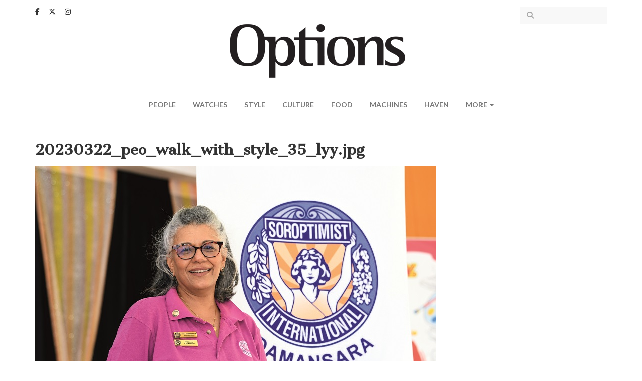

--- FILE ---
content_type: text/html; charset=utf-8
request_url: https://www.optionstheedge.com/file/20230322peowalkwithstyle35lyyjpg
body_size: 5386
content:
<!DOCTYPE html>
<html lang="en" dir="ltr" prefix="content: http://purl.org/rss/1.0/modules/content/ dc: http://purl.org/dc/terms/ foaf: http://xmlns.com/foaf/0.1/ og: http://ogp.me/ns# rdfs: http://www.w3.org/2000/01/rdf-schema# sioc: http://rdfs.org/sioc/ns# sioct: http://rdfs.org/sioc/types# skos: http://www.w3.org/2004/02/skos/core# xsd: http://www.w3.org/2001/XMLSchema#">
<head>
  <link rel="profile" href="http://www.w3.org/1999/xhtml/vocab" />
  <meta name="viewport" content="width=device-width, initial-scale=1.0">
  <!--[if IE]><![endif]-->
<meta http-equiv="Content-Type" content="text/html; charset=utf-8" />
<link rel="shortcut icon" href="https://www.optionstheedge.com/sites/all/themes/options_theme/favicon.ico" type="image/vnd.microsoft.icon" />
<meta name="generator" content="Drupal 7 (http://drupal.org)" />
<link rel="canonical" href="https://www.optionstheedge.com/file/20230322peowalkwithstyle35lyyjpg" />
<link rel="shortlink" href="https://www.optionstheedge.com/file/14768" />
  <link rel="apple-touch-icon-precomposed" sizes="57x57" href="/sites/all/themes/options_theme/images/apple-touch-icon-57x57.png" />
  <link rel="apple-touch-icon-precomposed" sizes="114x114" href="/sites/all/themes/options_theme/images/apple-touch-icon-114x114.png" />
  <link rel="apple-touch-icon-precomposed" sizes="72x72" href="/sites/all/themes/options_theme/images/apple-touch-icon-72x72.png" />
  <link rel="apple-touch-icon-precomposed" sizes="144x144" href="/sites/all/themes/options_theme/images/apple-touch-icon-144x144.png" />
  <link rel="apple-touch-icon-precomposed" sizes="60x60" href="/sites/all/themes/options_theme/images/apple-touch-icon-60x60.png" />
  <link rel="apple-touch-icon-precomposed" sizes="120x120" href="/sites/all/themes/options_theme/images/apple-touch-icon-120x120.png" />
  <link rel="apple-touch-icon-precomposed" sizes="76x76" href="/sites/all/themes/options_theme/images/apple-touch-icon-76x76.png" />
  <link rel="apple-touch-icon-precomposed" sizes="152x152" href="/sites/all/themes/options_theme/images/apple-touch-icon-152x152.png" />
  <link rel="icon" type="image/png" href="/sites/all/themes/options_theme/images/favicon-196x196.png" sizes="196x196" />
  <link rel="icon" type="image/png" href="/sites/all/themes/options_theme/images/favicon-96x96.png" sizes="96x96" />
  <link rel="icon" type="image/png" href="/sites/all/themes/options_theme/images/favicon-32x32.png" sizes="32x32" />
  <link rel="icon" type="image/png" href="/sites/all/themes/options_theme/images/favicon-16x16.png" sizes="16x16" />
  <link rel="icon" type="image/png" href="/sites/all/themes/options_theme/images/favicon-128.png" sizes="128x128" />
  <meta name="application-name" content="Options, The Edge"/>
  <meta name="msapplication-TileColor" content="#FFFFFF" />
  <meta name="msapplication-TileImage" content="/sites/all/themes/options_theme/images/mstile-144x144.png" />
  <meta name="msapplication-square70x70logo" content="/sites/all/themes/options_theme/images/mstile-70x70.png" />
  <meta name="msapplication-square150x150logo" content="/sites/all/themes/options_theme/images/mstile-150x150.png" />
  <meta name="msapplication-wide310x150logo" content="/sites/all/themes/options_theme/images/mstile-310x150.png" />
  <meta name="msapplication-square310x310logo" content="/sites/all/themes/options_theme/images/mstile-310x310.png" />

  <title>20230322_peo_walk_with_style_35_lyy.jpg | Options, The Edge</title>
  <link type="text/css" rel="stylesheet" href="/sites/default/files/advagg_css/css__rw0y8FRuI-JfDR0Q_chQIxPTTy5MfwR7no10ZNQ3sqk__CLKeKpJEVegJEKkuKsEISgyN7cSSNf-gfAAr7UWpHB8__rzQiA4lG9I60aiBa4V36bDQtUau4FDERyUPGhpKvJyM.css" media="all" />
<link type="text/css" rel="stylesheet" href="//fonts.googleapis.com/css?family=Cantata+One|Lato:400,700" media="all" />
<link type="text/css" rel="stylesheet" href="/sites/default/files/advagg_css/css__lHAAZICAVOaHTBNr_R7t7T6fnm_nALj5qM10l8T_HvU__Zx5AsCJwfW1yrgAitk3-wdqzDYJkRPrK9ORUCkpjEwQ__rzQiA4lG9I60aiBa4V36bDQtUau4FDERyUPGhpKvJyM.css" media="all" />
  <!-- HTML5 element support for IE6-8 -->
  <!--[if lt IE 9]>
    <script src="https://cdn.jsdelivr.net/html5shiv/3.7.3/html5shiv-printshiv.min.js"></script>
  <![endif]-->

  <script type="text/javascript" async defer src="//assets.pinterest.com/js/pinit.js"></script>

  <script async='async' src='https://www.googletagservices.com/tag/js/gpt.js'></script>
  <script src="https://static.addtoany.com/menu/page.js"></script>

  <script>
	var googletag = googletag || {};
	googletag.cmd = googletag.cmd || [];
  </script>

  
  <script>
    googletag.cmd.push(function() {
      googletag.defineSlot('/9457649/Options_Billboard_Home', [970, 70], 'div-gpt-ad-1508510486869-0').addService(googletag.pubads());
      googletag.defineSlot('/9457649/Options_ExpandableMrec_Home', [[300, 600], [300, 250]], 'div-gpt-ad-1508510486869-1').addService(googletag.pubads());
      googletag.defineSlot('/9457649/Options_ExpandableMrec_ROC', [[300, 600], [300, 250]], 'div-gpt-ad-1508510486869-2').addService(googletag.pubads());
      googletag.defineSlot('/9457649/Options_Halfpage_ROC', [300, 600], 'div-gpt-ad-1508510486869-3').addService(googletag.pubads());
      googletag.defineSlot('/9457649/Options_Leaderboard1_Home', [728, 90], 'div-gpt-ad-1508510486869-4').addService(googletag.pubads());
      googletag.defineSlot('/9457649/Options_Leaderboard1_ROC', [728, 90], 'div-gpt-ad-1508510486869-5').addService(googletag.pubads());
      googletag.defineSlot('/9457649/Options_Leaderboard2_Home', [728, 91], 'div-gpt-ad-1508510486869-6').addService(googletag.pubads());
      googletag.defineSlot('/9457649/Options_Leaderboard2_ROC', [728, 91], 'div-gpt-ad-1508510486869-7').addService(googletag.pubads());
      googletag.defineSlot('/9457649/Options_Leaderboard3_Home', [728, 92], 'div-gpt-ad-1508510486869-8').addService(googletag.pubads());
      googletag.defineSlot('/9457649/Options_Leaderboard4_Home', [728, 93], 'div-gpt-ad-1508510486869-9').addService(googletag.pubads());
      googletag.defineSlot('/9457649/Options_SkinnerL_Home', [100, 641], 'div-gpt-ad-1508510486869-10').addService(googletag.pubads());
      googletag.defineSlot('/9457649/Options_SkinnerR_Home', [100, 640], 'div-gpt-ad-1508510486869-11').addService(googletag.pubads());
      googletag.defineSlot('/9457649/Options_SkinnerR_ROC', [100, 640], 'div-gpt-ad-1533027080970-0').addService(googletag.pubads());
      googletag.defineSlot('/9457649/Options_SkinnerL_ROC', [100, 641], 'div-gpt-ad-1533027191537-0').addService(googletag.pubads());
      googletag.defineSlot('/9457649/Options_Popup', [1, 2], 'div-gpt-ad-1512369498656-0').addService(googletag.pubads());
      googletag.defineSlot('/9457649/Options_Catfish', [1, 3], 'div-gpt-ad-1512369498656-1').addService(googletag.pubads());
      googletag.defineSlot('/9457649/Options_Catfish_Roc', [1, 3], 'div-gpt-ad-1512369498656-2').addService(googletag.pubads());
      googletag.pubads().collapseEmptyDivs(true);
      //googletag.pubads().enableSyncRendering();
      googletag.pubads().enableSingleRequest();
      googletag.enableServices();
      
    });
  </script>

	<link rel="stylesheet" href="https://cdnjs.cloudflare.com/ajax/libs/font-awesome/6.5.1/css/all.min.css" integrity="sha512-DTOQO9RWCH3ppGqcWaEA1BIZOC6xxalwEsw9c2QQeAIftl+Vegovlnee1c9QX4TctnWMn13TZye+giMm8e2LwA==" crossorigin="anonymous" referrerpolicy="no-referrer" />

	<!-- Google Tag Manager -->
<script>(function(w,d,s,l,i){w[l]=w[l]||[];w[l].push({'gtm.start':
new Date().getTime(),event:'gtm.js'});var f=d.getElementsByTagName(s)[0],
j=d.createElement(s),dl=l!='dataLayer'?'&l='+l:'';j.async=true;j.src=
'https://www.googletagmanager.com/gtm.js?id='+i+dl;f.parentNode.insertBefore(j,f);
})(window,document,'script','dataLayer','GTM-W3CT46H');</script>
<!-- End Google Tag Manager -->

  <script type="text/javascript" src="/sites/default/files/advagg_js/js__tDGvjFn2j2ZVA2HB2GRF-qy5y2xy-kCfgc-Tsyn5eRY__gxwcM32PiqemZ1GZ3yDxO2A5DBokd-l3ZB7_3VV8qQY__rzQiA4lG9I60aiBa4V36bDQtUau4FDERyUPGhpKvJyM.js"></script>
<script type="text/javascript">
<!--//--><![CDATA[//><!--
jQuery.extend(Drupal.settings,{"basePath":"\/","pathPrefix":"","ajaxPageState":{"theme":"options_theme","theme_token":"pKkryUjH9H2Kn__Vx4dmW4Y29GDk05c1SnurPt3izh0","css":{"modules\/system\/system.base.css":1,"modules\/field\/theme\/field.css":1,"modules\/node\/node.css":1,"sites\/all\/modules\/custom\/options_common\/options_common.css":1,"sites\/all\/modules\/contrib\/views\/css\/views.css":1,"sites\/all\/modules\/contrib\/ckeditor\/css\/ckeditor.css":1,"sites\/all\/modules\/contrib\/entity_embed\/css\/entity_embed.css":1,"sites\/all\/modules\/contrib\/ctools\/css\/ctools.css":1,"sites\/all\/modules\/contrib\/panels\/css\/panels.css":1,"\/\/fonts.googleapis.com\/css?family=Cantata+One|Lato:400,700":1,"sites\/all\/themes\/options_theme\/js\/owlcarousel\/assets\/owl.carousel.css":1,"sites\/all\/themes\/options_theme\/js\/fancybox\/jquery.fancybox.css":1,"sites\/all\/themes\/options_theme\/js\/fancybox\/\/helpers\/jquery.fancybox-buttons.css":1,"sites\/all\/themes\/options_theme\/jasny-bootstrap\/css\/jasny-bootstrap.min.css":1,"sites\/all\/themes\/options_theme\/less\/style.less":1,"sites\/all\/themes\/options_theme\/css\/style.css":1},"js":{"sites\/all\/themes\/bootstrap\/js\/bootstrap.js":1,"sites\/all\/modules\/contrib\/jquery_update\/replace\/jquery\/1.10\/jquery.min.js":1,"misc\/jquery.once.js":1,"misc\/drupal.js":1,"sites\/all\/modules\/custom\/options_common\/options_common.js":1,"sites\/all\/themes\/options_theme\/bootstrap\/js\/alert.js":1,"sites\/all\/themes\/options_theme\/bootstrap\/js\/button.js":1,"sites\/all\/themes\/options_theme\/bootstrap\/js\/collapse.js":1,"sites\/all\/themes\/options_theme\/bootstrap\/js\/dropdown.js":1,"sites\/all\/themes\/options_theme\/js\/owlcarousel\/owl.carousel.min.js":1,"sites\/all\/themes\/options_theme\/js\/parallax.js\/parallax.min.js":1,"sites\/all\/themes\/options_theme\/js\/fancybox\/jquery.fancybox.pack.js":1,"sites\/all\/themes\/options_theme\/js\/fancybox\/\/helpers\/jquery.fancybox-buttons.js":1,"sites\/all\/themes\/options_theme\/js\/iframe-resizer\/iframeResizer.contentWindow.min.js":1,"sites\/all\/themes\/options_theme\/js\/iframe-resizer\/iframeResizer.min.js":1,"sites\/all\/themes\/options_theme\/js\/jquery.matchHeight-min.js":1,"sites\/all\/themes\/options_theme\/js\/jquery.fitvids.js":1,"sites\/all\/themes\/options_theme\/js\/jquery.backstretch.min.js":1,"sites\/all\/themes\/options_theme\/js\/imagesloaded.min.js":1,"sites\/all\/themes\/options_theme\/jasny-bootstrap\/js\/jasny-bootstrap.min.js":1,"sites\/all\/themes\/options_theme\/js\/script.js":1}},"simple_instagram_feed":{"instagram_username":"optionstheedge","instagram_display_profile":0,"instagram_display_biography":0,"instagram_items":"3","instagram_items_per_row_type":1,"instagram_items_per_row_default":6,"instagram_items_per_row_l_720":3,"instagram_items_per_row_l_960":3,"instagram_items_per_row_h_960":3,"instagram_styling":"true","instagram_captions":0,"instagram_image_size":"240","instagram_lazy_load":0},"urlIsAjaxTrusted":{"\/search":true},"bootstrap":{"anchorsFix":"0","anchorsSmoothScrolling":"0","formHasError":1,"popoverEnabled":0,"popoverOptions":{"animation":1,"html":0,"placement":"right","selector":"","trigger":"click","triggerAutoclose":1,"title":"","content":"","delay":0,"container":"body"},"tooltipEnabled":0,"tooltipOptions":{"animation":1,"html":0,"placement":"auto left","selector":"","trigger":"hover focus","delay":0,"container":"body"}}});
//--><!]]>
</script>
</head>
<body class="html not-front not-logged-in no-sidebars page-file page-file- page-file-14768">

<!-- Google Tag Manager (noscript) -->
<noscript><iframe src="https://www.googletagmanager.com/ns.html?id=GTM-W3CT46H"
height="0" width="0" style="display:none;visibility:hidden"></iframe></noscript>
<!-- End Google Tag Manager (noscript) -->

  <div id="fb-root"></div>
  <script>(function(d, s, id) {
    var js, fjs = d.getElementsByTagName(s)[0];
    if (d.getElementById(id)) return;
    js = d.createElement(s); js.id = id;
    js.src = "//connect.facebook.net/en_US/sdk.js#xfbml=1&version=v2.9&appId=290069247675765";
    fjs.parentNode.insertBefore(js, fjs);
  }(document, 'script', 'facebook-jssdk'));</script>

  <div id="skip-link">
    <a href="#main-content" class="element-invisible element-focusable">Skip to main content</a>
  </div>
    <header id="navbar" role="banner" class="navbar navbar-default">
  <div class="container">
      <div class="region region-navigation">
    <section id="block-block-13" class="block block-block clearfix">

      
  <div class="block-content">
    <a href="https://www.facebook.com/optionstheedge/" target="_blank"><i class="fa-brands fa-facebook-f" aria-hidden="true"></i></a>
<a href="https://twitter.com/optionstheedge" target="_blank"><i class="fa-brands fa-x-twitter" aria-hidden="true"></i></a>
<a href="https://www.instagram.com/optionstheedge/" target="_blank"><i class="fa-brands fa-instagram" aria-hidden="true"></i></a>  </div>

</section>
<section id="block-views-exp-search-articles-page" class="block block-views clearfix">

      
  <div class="block-content">
    <form action="/search" method="get" id="views-exposed-form-search-articles-page" accept-charset="UTF-8"><div><div class="views-exposed-form">
  <div class="views-exposed-widgets clearfix">
          <div id="edit-keywords-wrapper" class="views-exposed-widget views-widget-filter-search_api_views_fulltext">
                  <label for="edit-keywords">
            Search for          </label>
                        <div class="views-widget">
          <div class="form-item form-item-keywords form-type-textfield form-group"><input class="form-control form-text" type="text" id="edit-keywords" name="keywords" value="" size="30" maxlength="128" /></div>        </div>
              </div>
                    <div class="views-exposed-widget views-submit-button">
      <button type="submit" id="edit-submit-search-articles" name="" value="Apply" class="btn btn-info form-submit">Apply</button>
    </div>
      </div>
</div>
</div></form>  </div>

</section>
  </div>

    <div class="navbar-header">
              <button type="button" class="navbar-toggle " data-toggle="offcanvas" data-target="#navbar-mainmenu">
          <span class="sr-only">Toggle navigation</span>
          <span class="icon-bar"></span>
          <span class="icon-bar"></span>
          <span class="icon-bar"></span>
        </button>
      
      <a class="logo navbar-btn" href="/" title="Options">
        <img src="https://www.optionstheedge.com/sites/all/themes/options_theme/logo.png" srcset="https://www.optionstheedge.com/sites/all/themes/options_theme/logo.png 1x, /sites/all/themes/options_theme/logo@2x.png 2x" alt="Options" />
      </a>

      <button type="button" id="btn-search" class="navbar-toggle-item visible-xs-block" data-target=".region-header">
        <i class="fa fa-search" aria-hidden="true"></i>
      </button>
    </div>

          <div class="navmenu navmenu-default navmenu-fixed-left offcanvas" id="navbar-mainmenu">
        <nav role="navigation">
          <ul class="menu nav navbar-nav"><li class="first leaf"><a href="/topic/people" title="">People</a></li>
<li class="leaf"><a href="/topic/watches" title="">Watches</a></li>
<li class="leaf"><a href="/topic/style" title="">Style</a></li>
<li class="leaf"><a href="/topic/culture" title="">Culture</a></li>
<li class="leaf"><a href="/topic/food" title="">Food</a></li>
<li class="leaf"><a href="/topic/machines" title="">Machines</a></li>
<li class="leaf"><a href="http://haven.theedgemarkets.com" target="_blank">Haven</a></li>
<li class="last expanded dropdown" id="more"><span data-target="#" class="dropdown-toggle nolink" data-toggle="dropdown">More <span class="caret"></span></span><ul class="dropdown-menu"><li class="first leaf"><a href="/topic/travel">Travel</a></li>
<li class="last leaf"><a href="/topic/events">Events</a></li>
</ul></li>
</ul>        </nav>
        <a class="offcanvas-close" href="#">X</a>
      </div>
      </div>
</header>


<div role="banner" id="page-header">
  <div class="container">
      <div class="region region-header">
    <section id="block-block-14" class="block block-block clearfix">

      
  <div class="block-content">
    <!-- /9457649/Options_Billboard_Home -->
<div id="div-gpt-ad-1508510486869-0">
<script>
<!--//--><![CDATA[// ><!--

googletag.cmd.push(function() { googletag.display('div-gpt-ad-1508510486869-0'); });

//--><!]]>
</script></div>  </div>

</section>
  </div>
  </div>
</div>


<div class="main-container container">
  <div class="row">
    <div class="page-header-section">
            <a id="main-content"></a>
                    <h1 class="page-header">20230322_peo_walk_with_style_35_lyy.jpg</h1>
                </div>

    
    <section class="col-sm-12">
                                        <div class="region region-content-top">
    <section id="block-block-32" class="block block-block clearfix">

      
  <div class="block-content">
    <link href="https://cdn.jsdelivr.net/npm/glightbox/dist/css/glightbox.min.css" rel="stylesheet" /><script src="https://cdn.jsdelivr.net/gh/mcstudios/glightbox/dist/js/glightbox.min.js"></script>  </div>

</section>
  </div>
        <div class="region region-content">
    <section id="block-system-main" class="block block-system clearfix">

      
  <div class="block-content">
    <div id="file-14768" class="file file-image file-image-jpeg">

      
  
  <div class="content">
    <img typeof="foaf:Image" class="img-responsive" src="https://www.optionstheedge.com/sites/default/files/assets/2023/20230322_peo_walk_with_style_35_lyy.jpg" alt="" />  </div>

  
</div>
  </div>

</section>
  </div>
        <div class="region region-content-bottom">
    <section id="block-block-33" class="block block-block clearfix">

      
  <div class="block-content">
    <script>
<!--//--><![CDATA[// ><!--

  const lightbox = GLightbox({
    touchNavigation: true,
    loop: true,
  });

//--><!]]>
</script>  </div>

</section>
  </div>
    </section>

    
  </div>

  </div>

<div id="pre-footer">
  <div class="container"> 
    <div class="row">
        <div class="region region-pre-footer-left">
    <section id="block-block-11" class="block block-block clearfix">

      
  <div class="block-content">
    <img alt="" src="https://www.optionstheedge.com/sites/default/files/assets/logo-footer.png" srcset="/sites/default/files/assets/logo-footer.png 1x, /sites/default/files/assets/logo-footer@2x.png 2x" class="img-responsive" />  </div>

</section>
  </div>
        <div class="region region-pre-footer-middle">
    <section id="block-block-12" class="block block-block clearfix">

        <div class="block-title-wrapper">
      <div class="block-title-bar"></div>
      <h2 class="block-title">About Us</h2>
    </div>
    
  <div class="block-content">
    <p>Options is the award-winning lifestyle pullout of The Edge Malaysia, the country’s premier business and investment weekly publication.</p>
  </div>

</section>
  </div>
        <div class="region region-pre-footer-right">
    <section id="block-block-3" class="block block-block clearfix">

        <div class="block-title-wrapper">
      <div class="block-title-bar"></div>
      <h2 class="block-title">Follow Us</h2>
    </div>
    
  <div class="block-content">
    <a href="https://www.facebook.com/optionstheedge/" target="_blank"><i class="fa-brands fa-facebook-f" aria-hidden="true"></i></a>
<a href="https://twitter.com/optionstheedge" target="_blank"><i class="fa-brands fa-x-twitter" aria-hidden="true"></i></a>
<a href="https://www.instagram.com/optionstheedge/" target="_blank"><i class="fa-brands fa-instagram" aria-hidden="true"></i></a>
<span id="teg-link">
<a href="http://www.theedgemarkets.com/" target="_blank"><img src="https://www.optionstheedge.com/sites/default/files/assets/teg-logo.png" srcset="/sites/default/files/assets/teg-logo.png 1x, /sites/default/files/assets/teg-logo@2x.png 2x" alt="The Edge Media Group" /></a>
</span>  </div>

</section>
  </div>
    </div>
  
      </div>
</div>

  <footer class="footer">
    <div class="container">
        <div class="region region-footer">
    <section id="block-block-1" class="block block-block clearfix">

      
  <div class="block-content">
    <p>© 2018 The Edge Communications Sdn. Bhd. 199301012242 (266980-X). All rights reserved</p>
  </div>

</section>
<section id="block-menu-menu-footer-menu" class="block block-menu clearfix">

      
  <div class="block-content">
    <ul class="menu nav"><li class="first leaf"><a href="/about">About Options</a></li>
<li class="leaf"><a href="https://theedgemalaysia.com/contact-us" target="_blank">Contact Us</a></li>
<li class="last leaf"><a href="/terms-use" target="_blank">Terms of Use</a></li>
</ul>  </div>

</section>
<section id="block-block-26" class="block block-block clearfix">

      
  <div class="block-content">
    <!-- /9457649/Options_Popup -->
<div id="div-gpt-ad-1512369498656-0">
<script>
<!--//--><![CDATA[// ><!--

googletag.cmd.push(function() { googletag.display('div-gpt-ad-1512369498656-0'); });

//--><!]]>
</script></div>  </div>

</section>
  </div>
    </div>
  </footer>


  <script type="text/javascript" src="/sites/default/files/advagg_js/js__i11V-7AETPhfL9YzRpXBpECwVkYyQ_ahu2eHxES_mK0__AXOPhchCc8rks5Oj8q6ca6kvFPfZvWueAugL8Ai5FfU__rzQiA4lG9I60aiBa4V36bDQtUau4FDERyUPGhpKvJyM.js"></script>
<script defer src="https://static.cloudflareinsights.com/beacon.min.js/vcd15cbe7772f49c399c6a5babf22c1241717689176015" integrity="sha512-ZpsOmlRQV6y907TI0dKBHq9Md29nnaEIPlkf84rnaERnq6zvWvPUqr2ft8M1aS28oN72PdrCzSjY4U6VaAw1EQ==" data-cf-beacon='{"version":"2024.11.0","token":"1a9cd3e879974754ace6bed73feec845","r":1,"server_timing":{"name":{"cfCacheStatus":true,"cfEdge":true,"cfExtPri":true,"cfL4":true,"cfOrigin":true,"cfSpeedBrain":true},"location_startswith":null}}' crossorigin="anonymous"></script>
</body>
</html>


--- FILE ---
content_type: text/html; charset=utf-8
request_url: https://www.google.com/recaptcha/api2/aframe
body_size: 143
content:
<!DOCTYPE HTML><html><head><meta http-equiv="content-type" content="text/html; charset=UTF-8"></head><body><script nonce="Q6QgHrQWGaNjQFev0Yq2pQ">/** Anti-fraud and anti-abuse applications only. See google.com/recaptcha */ try{var clients={'sodar':'https://pagead2.googlesyndication.com/pagead/sodar?'};window.addEventListener("message",function(a){try{if(a.source===window.parent){var b=JSON.parse(a.data);var c=clients[b['id']];if(c){var d=document.createElement('img');d.src=c+b['params']+'&rc='+(localStorage.getItem("rc::a")?sessionStorage.getItem("rc::b"):"");window.document.body.appendChild(d);sessionStorage.setItem("rc::e",parseInt(sessionStorage.getItem("rc::e")||0)+1);localStorage.setItem("rc::h",'1769667916569');}}}catch(b){}});window.parent.postMessage("_grecaptcha_ready", "*");}catch(b){}</script></body></html>